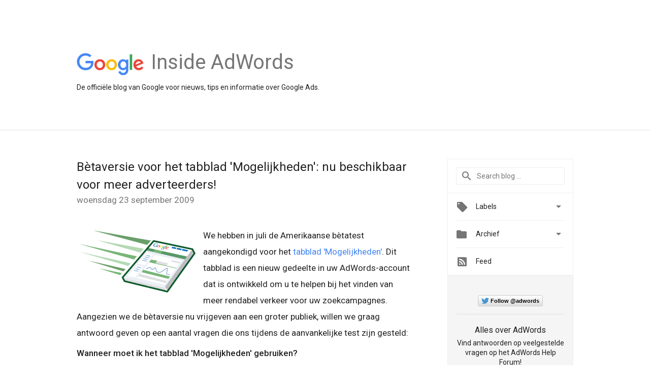

--- FILE ---
content_type: text/html; charset=utf-8
request_url: https://accounts.google.com/o/oauth2/postmessageRelay?parent=https%3A%2F%2Fadwords-nl.googleblog.com&jsh=m%3B%2F_%2Fscs%2Fabc-static%2F_%2Fjs%2Fk%3Dgapi.lb.en.2kN9-TZiXrM.O%2Fd%3D1%2Frs%3DAHpOoo_B4hu0FeWRuWHfxnZ3V0WubwN7Qw%2Fm%3D__features__
body_size: 161
content:
<!DOCTYPE html><html><head><title></title><meta http-equiv="content-type" content="text/html; charset=utf-8"><meta http-equiv="X-UA-Compatible" content="IE=edge"><meta name="viewport" content="width=device-width, initial-scale=1, minimum-scale=1, maximum-scale=1, user-scalable=0"><script src='https://ssl.gstatic.com/accounts/o/2580342461-postmessagerelay.js' nonce="vdOZ7vhUfZpRdEYGVTvyGQ"></script></head><body><script type="text/javascript" src="https://apis.google.com/js/rpc:shindig_random.js?onload=init" nonce="vdOZ7vhUfZpRdEYGVTvyGQ"></script></body></html>